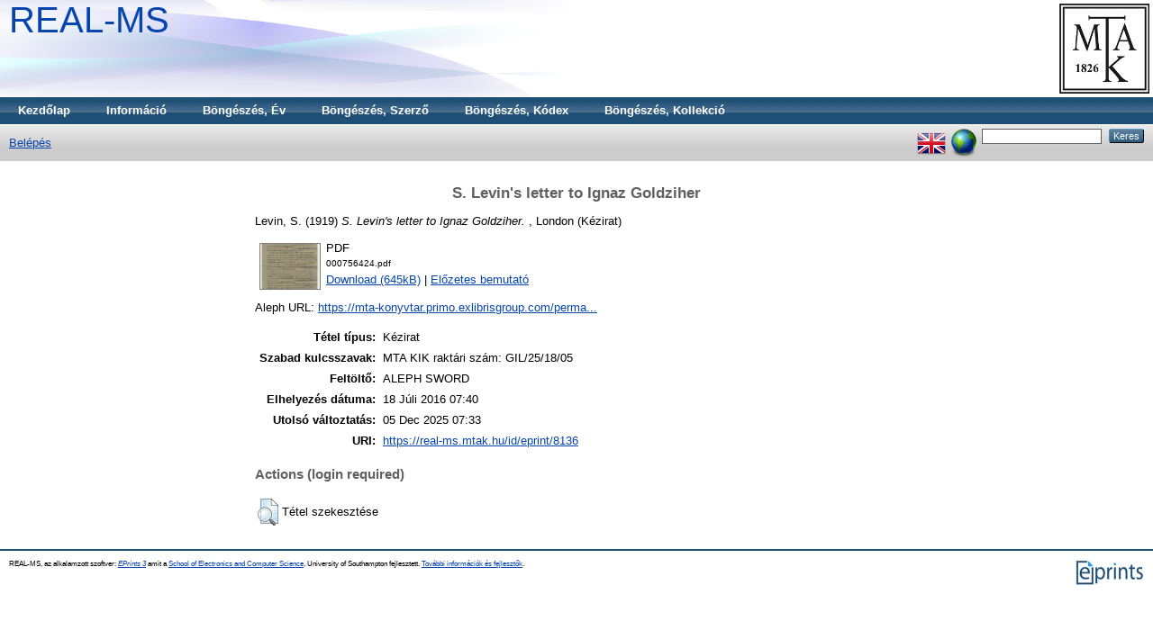

--- FILE ---
content_type: text/html; charset=utf-8
request_url: https://real-ms.mtak.hu/8136/
body_size: 3902
content:
<!DOCTYPE html PUBLIC "-//W3C//DTD XHTML 1.0 Transitional//EN" "http://www.w3.org/TR/xhtml1/DTD/xhtml1-transitional.dtd">
<html xmlns="http://www.w3.org/1999/xhtml">
  <head>
    <title> S. Levin's letter to Ignaz Goldziher  - REAL-MS</title>
	
    <script type="text/javascript" src="/javascript/auto.js"><!-- padder --></script>
    <style type="text/css" media="screen">@import url(/style/auto.css);</style>
    <style type="text/css" media="print">@import url(/style/auto/print.css);</style>
    <link rel="icon" href="/favicon.ico" type="image/x-icon" />
    <link rel="shortcut icon" href="/favicon.ico" type="image/x-icon" />
    <link rel="Top" href="https://real-ms.mtak.hu/" />
    <link rel="Keres" href="https://real-ms.mtak.hu/cgi/search" />
    <meta name="eprints.eprintid" content="8136" />
<meta name="eprints.rev_number" content="2" />
<meta name="eprints.eprint_status" content="archive" />
<meta name="eprints.userid" content="19" />
<meta name="eprints.dir" content="disk0/00/00/81/36" />
<meta name="eprints.datestamp" content="2016-07-18 07:40:42" />
<meta name="eprints.lastmod" content="2025-12-05 07:33:36" />
<meta name="eprints.status_changed" content="2016-07-18 07:40:42" />
<meta name="eprints.type" content="other" />
<meta name="eprints.metadata_visibility" content="show" />
<meta name="eprints.creators_name" content="Levin, S." />
<meta name="eprints.title" content="S. Levin's letter to Ignaz Goldziher" />
<meta name="eprints.ispublished" content="unpub" />
<meta name="eprints.full_text_status" content="public" />
<meta name="eprints.keywords" content="MTA KIK raktári szám: GIL/25/18/05" />
<meta name="eprints.date" content="1919" />
<meta name="eprints.date_type" content="published" />
<meta name="eprints.place_of_pub" content="London" />
<meta name="eprints.official_url" content="https://mta-konyvtar.primo.exlibrisgroup.com/permalink/36MTA_INST/g0vdbo/alma990007564240209321" />
<meta name="eprints.funders" content="Goldziher bequest" />
<meta name="eprints.citation" content="  Levin, S.  (1919) S. Levin's letter to Ignaz Goldziher.  , London    (Kézirat)  " />
<meta name="eprints.document_url" content="https://real-ms.mtak.hu/8136/1/000756424.pdf" />
<link rel="schema.DC" href="http://purl.org/DC/elements/1.0/" />
<meta name="DC.relation" content="https://real-ms.mtak.hu/8136/" />
<meta name="DC.title" content="S. Levin's letter to Ignaz Goldziher" />
<meta name="DC.creator" content="Levin, S." />
<meta name="DC.date" content="1919" />
<meta name="DC.type" content="Kézirat" />
<meta name="DC.type" content="NonPeerReviewed" />
<meta name="DC.format" content="application/pdf" />
<meta name="DC.language" content="hu" />
<meta name="DC.identifier" content="https://real-ms.mtak.hu/8136/1/000756424.pdf" />
<meta name="DC.identifier" content="  Levin, S.  (1919) S. Levin's letter to Ignaz Goldziher.  , London    (Kézirat)  " />
<meta name="DC.relation" content="https://mta-konyvtar.primo.exlibrisgroup.com/permalink/36MTA_INST/g0vdbo/alma990007564240209321" />
<link rel="alternate" href="https://real-ms.mtak.hu/cgi/export/eprint/8136/RDFXML/REALMS-eprint-8136.rdf" type="application/rdf+xml" title="RDF+XML" />
<link rel="alternate" href="https://real-ms.mtak.hu/cgi/export/eprint/8136/BibTeX/REALMS-eprint-8136.bib" type="text/plain" title="BibTeX" />
<link rel="alternate" href="https://real-ms.mtak.hu/cgi/export/eprint/8136/RDFNT/REALMS-eprint-8136.nt" type="text/plain" title="RDF+N-Triples" />
<link rel="alternate" href="https://real-ms.mtak.hu/cgi/export/eprint/8136/JSON/REALMS-eprint-8136.js" type="application/json; charset=utf-8" title="JSON" />
<link rel="alternate" href="https://real-ms.mtak.hu/cgi/export/eprint/8136/DC/REALMS-eprint-8136.txt" type="text/plain; charset=utf-8" title="Dublin Core" />
<link rel="alternate" href="https://real-ms.mtak.hu/cgi/export/eprint/8136/Atom/REALMS-eprint-8136.xml" type="application/atom+xml;charset=utf-8" title="Atom" />
<link rel="alternate" href="https://real-ms.mtak.hu/cgi/export/eprint/8136/Simple/REALMS-eprint-8136.txt" type="text/plain; charset=utf-8" title="Simple Metadata" />
<link rel="alternate" href="https://real-ms.mtak.hu/cgi/export/eprint/8136/Refer/REALMS-eprint-8136.refer" type="text/plain" title="Refer" />
<link rel="alternate" href="https://real-ms.mtak.hu/cgi/export/eprint/8136/METS/REALMS-eprint-8136.xml" type="text/xml; charset=utf-8" title="METS" />
<link rel="alternate" href="https://real-ms.mtak.hu/cgi/export/eprint/8136/HTML/REALMS-eprint-8136.html" type="text/html; charset=utf-8" title="HTML Citation" />
<link rel="alternate" href="https://real-ms.mtak.hu/cgi/export/eprint/8136/Text/REALMS-eprint-8136.txt" type="text/plain; charset=utf-8" title="ASCII Citation" />
<link rel="alternate" href="https://real-ms.mtak.hu/cgi/export/eprint/8136/ContextObject/REALMS-eprint-8136.xml" type="text/xml; charset=utf-8" title="OpenURL ContextObject" />
<link rel="alternate" href="https://real-ms.mtak.hu/cgi/export/eprint/8136/EndNote/REALMS-eprint-8136.enw" type="text/plain; charset=utf-8" title="EndNote" />
<link rel="alternate" href="https://real-ms.mtak.hu/cgi/export/eprint/8136/COinS/REALMS-eprint-8136.txt" type="text/plain; charset=utf-8" title="OpenURL ContextObject in Span" />
<link rel="alternate" href="https://real-ms.mtak.hu/cgi/export/eprint/8136/MODS/REALMS-eprint-8136.xml" type="text/xml; charset=utf-8" title="MODS" />
<link rel="alternate" href="https://real-ms.mtak.hu/cgi/export/eprint/8136/DIDL/REALMS-eprint-8136.xml" type="text/xml; charset=utf-8" title="MPEG-21 DIDL" />
<link rel="alternate" href="https://real-ms.mtak.hu/cgi/export/eprint/8136/XML/REALMS-eprint-8136.xml" type="application/vnd.eprints.data+xml; charset=utf-8" title="EP3 XML" />
<link rel="alternate" href="https://real-ms.mtak.hu/cgi/export/eprint/8136/RIS/REALMS-eprint-8136.ris" type="text/plain" title="Reference Manager" />
<link rel="alternate" href="https://real-ms.mtak.hu/cgi/export/eprint/8136/RDFN3/REALMS-eprint-8136.n3" type="text/n3" title="RDF+N3" />
<link rel="Top" href="https://real-ms.mtak.hu/" />
    <link rel="Sword" href="https://real-ms.mtak.hu/sword-app/servicedocument" />
    <link rel="SwordDeposit" href="https://real-ms.mtak.hu/id/contents" />
    <link rel="Search" type="text/html" href="http:///cgi/search" />
    <link rel="Search" type="application/opensearchdescription+xml" href="http:///cgi/opensearchdescription" />
    <script type="text/javascript" src="https://www.google.com/jsapi"><!--padder--></script><script type="text/javascript">
// <![CDATA[
google.load("visualization", "1", {packages:["corechart", "geochart"]});
// ]]></script><script type="text/javascript">
// <![CDATA[
var eprints_http_root = "https:\/\/real-ms.mtak.hu";
var eprints_http_cgiroot = "https:\/\/real-ms.mtak.hu\/cgi";
var eprints_oai_archive_id = "real-ms.mtak.hu";
var eprints_logged_in = false;
// ]]></script>
    <style type="text/css">.ep_logged_in { display: none }</style>
    <link rel="stylesheet" type="text/css" href="/style/auto-3.3.15.css" />
    <script type="text/javascript" src="/javascript/auto-3.3.15.js"><!--padder--></script>
    <!--[if lte IE 6]>
        <link rel="stylesheet" type="text/css" href="/style/ie6.css" />
   <![endif]-->
    <meta name="Generator" content="EPrints 3.3.15" />
    <meta http-equiv="Content-Type" content="text/html; charset=UTF-8" />
    <meta http-equiv="Content-Language" content="hu" />
    
    <style type="text/css" media="screen">@import url(/style/auto/nojs.css);</style>
    <script type="text/javascript" src="/javascript/auto/jscss.js"><!-- padder --></script>
  </head>
  <body bgcolor="#ffffff" text="#000000">
    
    <div class="ep_tm_header ep_noprint">
      <div class="ep_tm_logo"><a href="http://konyvtar.mta.hu" target="blank"><img alt="MTA KIK" src="/images/sitelogo.jpg" /></a></div>
      <div><a class="ep_tm_archivetitle" href="https://real-ms.mtak.hu/">REAL-MS</a></div>

  <ul class="ep_tm_menu"><li><a href="https://real-ms.mtak.hu">Kezdőlap</a></li><li><a href="https://real-ms.mtak.hu/information.html">Információ</a></li>
<li><a href="https://real-ms.mtak.hu/view/year/">Böngészés, Év</a></li>
<!--<li><a href="{$config{http_url}}/view/subjects/"><epc:phrase ref="bin/generate_views:indextitleprefix" /><epc:phrase ref="viewname_eprint_subjects" /></a></li>
<li><a href="{$config{http_url}}/view/divisions/"><epc:phrase ref="bin/generate_views:indextitleprefix" /><epc:phrase ref="viewname_eprint_divisions" /></a></li>-->
<li><a href="https://real-ms.mtak.hu/view/creators/">Böngészés, Szerző</a></li> 
<li><a href="https://real-ms.mtak.hu/view/codex/">Böngészés, Kódex</a></li> 
<li><a href="https://real-ms.mtak.hu/view/collection/">Böngészés, Kollekció</a>
</li></ul>

  <table class="ep_tm_searchbar" border="0" cellpadding="0" cellspacing="0" width="100%">
    <tr>
      <td align="left"><ul class="ep_tm_key_tools" id="ep_tm_menu_tools"><li><a href="https://real-ms.mtak.hu/cgi/users/home">Belépés</a></li></ul></td>
      <td align="right" style="white-space: nowrap">
	  	<div id="ep_tm_languages"><a href="/cgi/set_lang?lang=en&amp;referrer=https%3A%2F%2Freal-ms.mtak.hu%2F8136%2F" title="English"><img src="/images/flags/en.png" align="top" border="0" alt="English" /></a><a href="/cgi/set_lang?referrer=https%3A%2F%2Freal-ms.mtak.hu%2F8136%2F" title="Süti törlése - nyelv választás a böngésző beállításai alapján"><img src="/images/flags/aero.png" align="top" border="0" alt="Süti törlése - nyelv választás a böngésző beállításai alapján" /></a></div>
        <form method="get" accept-charset="utf-8" action="https://real-ms.mtak.hu/cgi/search" style="display:inline">
          <input class="ep_tm_searchbarbox" size="20" type="text" name="q" />
          <input class="ep_tm_searchbarbutton" value="Keres" type="submit" name="_action_search" />
          <!-- <input class="ep_tm_searchbarbutton" value="Search" type="submit" name="_action_search"/> -->
          <input type="hidden" name="_action_search" value="Keres" />
          <input type="hidden" name="_order" value="bytitle" />
          <input type="hidden" name="basic_srchtype" value="ALL" />
          <input type="hidden" name="_satisfyall" value="ALL" />
        </form>
      </td>
    </tr>
  </table>
</div>


<div align="center">
  
  <table width="720" class="ep_tm_main"><tr><td align="left">
    <h1 class="ep_tm_pagetitle">

S. Levin's letter to Ignaz Goldziher

</h1>
    <div class="ep_summary_content"><div class="ep_summary_content_left"></div><div class="ep_summary_content_right"></div><div class="ep_summary_content_top"></div><div class="ep_summary_content_main">

  <p style="margin-bottom: 1em">
    


    <span class="person_name">Levin, S.</span>
  

(1919)

<em>S. Levin's letter to Ignaz Goldziher.</em>


   , London
  


   (Kézirat)



  </p>

  

  

    
  
    
      
      <table>
        
          <tr>
            <td valign="top" align="right"><a onmouseover="EPJS_ShowPreview( event, 'doc_preview_40470' );" href="https://real-ms.mtak.hu/8136/1/000756424.pdf" onmouseout="EPJS_HidePreview( event, 'doc_preview_40470' );" class="ep_document_link"><img class="ep_doc_icon" alt="[img]" src="https://real-ms.mtak.hu/8136/1.hassmallThumbnailVersion/000756424.pdf" border="0" /></a><div id="doc_preview_40470" class="ep_preview"><table><tr><td><img class="ep_preview_image" alt="" src="https://real-ms.mtak.hu/8136/1.haspreviewThumbnailVersion/000756424.pdf" border="0" /><div class="ep_preview_title">Előzetes bemutató</div></td></tr></table></div></td>
            <td valign="top">
              

<!-- document citation -->


<span class="ep_document_citation">
<span class="document_format">PDF</span>
<br /><span class="document_filename">000756424.pdf</span>



</span>

<br />
              <a href="https://real-ms.mtak.hu/8136/1/000756424.pdf" class="ep_document_link">Download (645kB)</a>
              
			  
			  | <a href="https://real-ms.mtak.hu/8136/1.haslightboxThumbnailVersion/000756424.pdf" rel="lightbox[docs] nofollow" title="   PDF &lt;https://real-ms.mtak.hu/8136/1/000756424.pdf&gt; 
000756424.pdf     ">Előzetes bemutató</a>
			  
			  
              
  
              <ul>
              
              </ul>
            </td>
          </tr>
        
      </table>
    

  

  
    <div style="margin-bottom: 1em">
      Aleph URL: <a href="https://mta-konyvtar.primo.exlibrisgroup.com/permalink/36MTA_INST/g0vdbo/alma990007564240209321">https://mta-konyvtar.primo.exlibrisgroup.com/perma...</a>
    </div>
  

  

  <table style="margin-bottom: 1em; margin-top: 1em;" cellpadding="3">
    <tr>
      <th align="right">Tétel típus:</th>
      <td>
        Kézirat
        
        
        
      </td>
    </tr>
    
    
      
    
      
    
      
        <tr>
          <th align="right">Szabad kulcsszavak:</th>
          <td valign="top">MTA KIK raktári szám: GIL/25/18/05</td>
        </tr>
      
    
      
    
      
    
      
        <tr>
          <th align="right">Feltöltő:</th>
          <td valign="top">

<span class="ep_name_citation"><span class="person_name">ALEPH SWORD</span></span>

</td>
        </tr>
      
    
      
        <tr>
          <th align="right">Elhelyezés dátuma:</th>
          <td valign="top">18 Júli 2016 07:40</td>
        </tr>
      
    
      
        <tr>
          <th align="right">Utolsó változtatás:</th>
          <td valign="top">05 Dec 2025 07:33</td>
        </tr>
      
    
    <tr>
      <th align="right">URI:</th>
      <td valign="top"><a href="https://real-ms.mtak.hu/id/eprint/8136">https://real-ms.mtak.hu/id/eprint/8136</a></td>
    </tr>
  </table>

  
  

  
    <h3>Actions (login required)</h3>
    <table class="ep_summary_page_actions">
    
      <tr>
        <td><a href="/cgi/users/home?screen=EPrint%3A%3AView&amp;eprintid=8136"><img src="/style/images/action_view.png" title="Tétel szekesztése" alt="Tétel szekesztése" class="ep_form_action_icon" /></a></td>
        <td>Tétel szekesztése</td>
      </tr>
    
    </table>
  

</div><div class="ep_summary_content_bottom"></div><div class="ep_summary_content_after"></div></div>
  </td></tr></table>
</div>


<div class="ep_tm_footer ep_noprint">
  <hr noshade="noshade" class="ep_ruler" />
  <hr class="ep_tm_last" />
  <div style="float: right; margin-left: 1em"><a href="http://eprints.org/software/"><img alt="EPrints Logo" src="/images/eprintslogo.gif" border="0" /></a></div>
  <div style="font-size: 80%;">
  <div>REAL-MS, az alkalamzott szoftver: <em><a href="http://eprints.org/software/">EPrints 3</a></em> amit a <a href="http://www.ecs.soton.ac.uk/">School of Electronics and Computer Science</a>, University of Southampton fejlesztett. <a href="https://real-ms.mtak.hu/eprints/">További információk és fejlesztők</a>.</div>
  </div>
</div>


  </body>
</html>